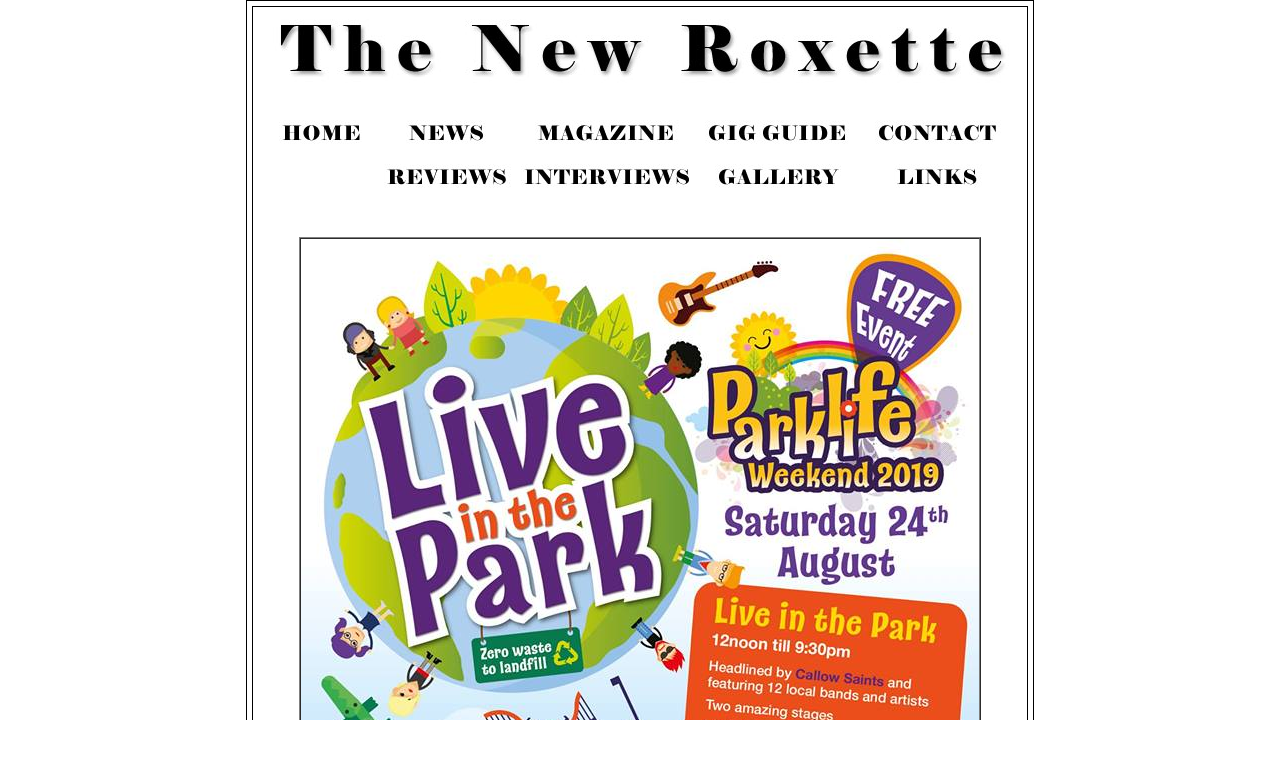

--- FILE ---
content_type: text/html
request_url: http://thenewroxette.co.uk/
body_size: 981
content:
<!DOCTYPE HTML PUBLIC "-//W3C//DTD HTML 4.01 Transitional//EN">
<html>
<head>
<meta http-equiv="pragma" content="no-cache">
<title>The New Roxette</title>
<meta http-equiv="Content-Type" content="text/html; charset=iso-8859-1">

</head>

<body bgcolor="#FFFFFF" leftmargin="0" topmargin="0" class="bdy">
<table width="750" border="1" align="center" cellspacing="5" bordercolor="#000000">
  <tr> 
    <td height="601"><table width="750" border="0" align="center" bgcolor="#FFFFFF" class="tbl">
        <tr> 
          <td> <p align="center"><img src="images/roxettelogoAO.jpg" width="750" height="82"></p>
            <div style="height:100%">
  <table width="766" border="0" align="center" class="link">
    <tr > 
      <td style="cursor:hand" onMouseOver=""><div align="center"><a href="Default.asp"><img src="images/home.jpg" width="83" height="40" border="0"></a></div></td>
      <td style="cursor:hand" onMouseOver=""><div align="center"><a href="news.asp"><img src="images/news.jpg" width="83" height="40" border="0"></a></div></td>
      <td style="cursor:hand" onMouseOver=""><div align="center"><a href="Magazine.asp"><img src="images/magazine.jpg" width="146" height="40" border="0"></a></div></td>
      <td style="cursor:hand" onMouseOver=""><div align="center"><a href="gigguideiframe.asp"><img src="images/gigguide.jpg" width="146" height="40" border="0"></a></div></td>
      <td style="cursor:hand" onMouseOver=""><div align="center"><a href="contact.asp"><img src="images/contact.jpg" width="126" height="40" border="0"></a></div></td>
    </tr>
    <tr > 
      <td width="123" style="cursor:hand" onMouseOver=""><div align="center"></div></td>
      <td width="123" style="cursor:hand" onMouseOver=""><div align="center"><a href="reviews.asp"><img src="images/reviews.jpg" width="127" height="40" border="0"></a></div></td>
      <td width="186" style="cursor:hand" onMouseOver=""><div align="center"><a href="interviews.asp"><img src="images/interviews.jpg" width="174" height="40" border="0"></a></div></td>
      <td width="146" style="cursor:hand" onMouseOver=""><div align="center"><a href="gallery.asp"><img src="images/gallery.jpg" width="126" height="40" border="0"></a></div></td>
      <td width="166" style="cursor:hand" onMouseOver=""><div align="center"><a href="links.asp"><img src="images/links.jpg" width="88" height="40" border="0"></a></div></td>
    </tr>
  </table>
</div>
            <p></p></td>
        </tr>
        <tr> 
          <td height="379" colspan=""><div align="center">
            <table width="40%" border="0" align="center" cellpadding="0" cellspacing="0">
              <tr>
                <td height="375"><p align="center">&nbsp;</p>
                  <table width="51%" border="1" align="center" cellpadding="0" cellspacing="0">
                    <tr>
                      <td><div align="center"><a href="https://www.facebook.com/events/314703612349986/" target="_blank"><img src="http://www.aylesburyshowcase.co.uk/images/poster2019.jpg" 
																														  alt=""/></a></div></td>
                    </tr>
                  </table>
                  <p align="center">&nbsp;</p><p>&nbsp;</p></td>
              </tr>
            </table>
            <strong></strong></div></td>
        </tr>
      </table></td>
  </tr>
</table>
<p>&nbsp;</p>
</body>
</html>
